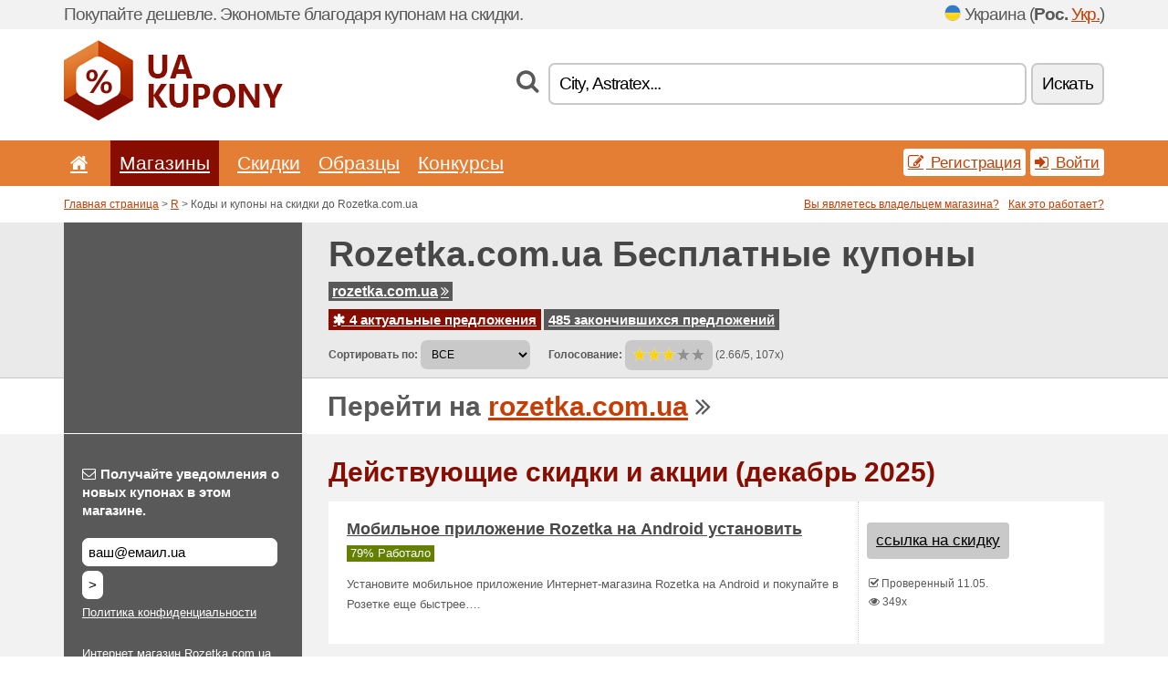

--- FILE ---
content_type: text/html; charset=UTF-8
request_url: https://uakupony.net/s/rozetka-com-ua/
body_size: 17681
content:
<!doctype html>
<html xmlns="http://www.w3.org/1999/xhtml" lang="ru" xml:lang="ru">
<head>
 <title> Rozetka.com Коды и купоны на скидки - декабрь 2025 - Uakupony.net</title>
 <meta http-equiv="content-type" content="text/html;charset=utf-8" />
 <meta http-equiv="content-language" content="ru" />
 <meta name="language" content="ru" />
 <meta name="description" content="Коды и купоны на скидки до Rozetka.com.ua. 4 актуальные предложения. Действующие скидки и акции: Мобильное приложение Rozetka на Android установить..." />
 <meta name="robots" content="index,follow" />
 <meta name="author" content="Netiq.biz" />
 <meta property="og:type" content="article" />
 <meta property="og:title" content=" Rozetka.com Коды и купоны на скидки - декабрь 2025 - Uakupony.net" />
 <meta property="og:description" content="Коды и купоны на скидки до Rozetka.com.ua. 4 актуальные предложения. Действующие скидки и акции: Мобильное приложение Rozetka на Android установить..." />
 <meta property="og:site_name" content="UaKupony.net" />
 <meta property="og:url" content="https://uakupony.net/s/rozetka-com-ua/" />
 <meta name="twitter:card" content="summary" />
 <meta http-equiv="X-UA-Compatible" content="IE=edge" />
 <meta name="seznam-ranking-position" content="query-exact: 1.0; query-broad: 1.3; (Google compatible)" />
 <link rel="shortcut icon" href="/favicon.ico" type="image/x-icon" /> 
 <link rel="apple-touch-icon" href="/favicon.ico">
 <link rel="search" href="https://uakupony.net/search.xml" type="application/opensearchdescription+xml" title="UaKupony.net" />
 <link rel="alternate" type="application/rss+xml" title="RSS 2.0" href="https://uakupony.net/rss.php" />
 <meta http-equiv="x-dns-prefetch-control" content="on" />
 <link rel="dns-prefetch" href="https://serv.netiq.biz/" /><link rel="dns-prefetch" href="https://stat.netiq.biz/" /><link rel="dns-prefetch" href="https://www.googletagmanager.com" />
 <meta name="viewport" content="width=device-width, initial-scale=1" />
 <link rel="stylesheet" href="https://serv.netiq.biz/engine/coupons/css/style.css?cache=426" type="text/css" />
</head>
<body id="engine"><div id="changec"><div class="container"><div class="txt">Покупайте дешевле. Экономьте благодаря купонам на скидки.</div><div class="lang"><img src="https://stat.netiq.biz/general/flag4/uar.png" alt="Украина" width="16" height="11" />Украина (<span class="morec"><strong>Рос.</strong> <a href="http://kuponinaskidku.net/">Укр.</a></span>)</div></div></div><div class="bga"></div>
<div id="all" style="margin:0;padding:0;margin-bottom:-20px;">
 <div id="header">
  <div class="container">
   <div class="lang"></div>
   <div class="logo" style="width:240px;height:88px;"><a href="/" title="Коды и купоны на скидки"><img src="https://serv.netiq.biz/engine/coupons/identity/uakupony_net.png" alt="Коды и купоны на скидки" width="240" height="88" /></a></div>
<div class="search"><form method="get" class="engine" id="searchform" action="/f/"><i class="icon-search"></i><input onfocus="ClearPlaceHolder(this)" onblur="SetPlaceHolder(this)" type="text" name="s" id="search" value="City, Astratex..." /><button title="Искать" type="submit">Искать</button></form></div>  </div>
 </div>
 <div id="topmenu"><div class="container"><div class="row"><ul><li><a href="/" title="Главная"><i class="icon-home"></i></a>&nbsp;</li><li class="active" id="imenu3"><a href="#">Магазины</a><ul class="menu3"><li><div><div class="h3"><i class="icon-sort-by-alphabet"></i>Магазины по алфавиту</div><a href="/a/0-9/"><span>0-9</span></a><a href="/a/a/"><span>A</span></a><a href="/a/b/"><span>B</span></a><a href="/a/c/"><span>C</span></a><a href="/a/d/"><span>D</span></a><a href="/a/e/"><span>E</span></a><a href="/a/f/"><span>F</span></a><a href="/a/g/"><span>G</span></a><a href="/a/h/"><span>H</span></a><a href="/a/i/"><span>I</span></a><a href="/a/j/"><span>J</span></a><a href="/a/k/"><span>K</span></a><a href="/a/l/"><span>L</span></a><a href="/a/m/"><span>M</span></a><a href="/a/n/"><span>N</span></a><a href="/a/o/"><span>O</span></a><a href="/a/p/"><span>P</span></a><a href="/a/r/"><span>R</span></a><a href="/a/s/"><span>S</span></a><a href="/a/t/"><span>T</span></a><a href="/a/u/"><span>U</span></a><a href="/a/v/"><span>V</span></a><a href="/a/w/"><span>W</span></a><a href="/a/x/"><span>X</span></a><a href="/a/y/"><span>Y</span></a><a href="/a/z/"><span>Z</span></a></div></li></ul></li><li id="imenu2"><a href="#">Скидки</a><ul class="menu2"><li><div class="clearfix"><div class="h3"><i class="icon-ticket"></i>Скидки по категориям</div><a href="/c/a/"><span>Все</span></a><a href="/c/chasy-i-juvelirnye-izdelija/"><span>Часы и ювелирные изделия</span></a><a href="/c/deti-i-mamy/"><span>Дети и мамы</span></a><a href="/c/dom-i-sad/"><span>Дом и сад</span></a><a href="/c/eda-i-napitki/"><span>Еда и напитки</span></a><a href="/c/finansy-i-biznes/"><span>Финансы и бизнес</span></a><a href="/c/internet-i-kommunikacii/"><span>Интернет и коммуникации</span></a><a href="/c/knigi-muzyka-i-kino/"><span>Книги, музыка и кино</span></a><a href="/c/obrazovanie-i-ofisa/"><span>Образование и офиса</span></a><a href="/c/odezhda-i-aksessuary/"><span>Одежда и аксессуары</span></a><a href="/c/podarki-i-hobbi/"><span>Подарки и хобби</span></a><a href="/c/puteshestvija-i-avtomobili/"><span>Путешествия и автомобили</span></a><a href="/c/razvlechenija-i-stavki/"><span>Развлечения и ставки</span></a><a href="/c/sport-i-zhivotnyh/"><span>Спорт и животных</span></a><a href="/c/tehnika-i-kompjutery/"><span>Техника и компьютеры</span></a><a href="/c/zdorove-i-krasota/"><span>Здоровье и красота</span></a></div><div><div class="h3"><i class="icon-bell"></i>Другие возможности</div><a href="/c/top/">Рекомендуемые</a><a href="/c/today/">истекает сегодня</a><a href="/c/end/">Заканчивающиеся предложения</a><a href="/i/add/">+ Добавление предложений</a></div></li></ul></li><li><a href="/c/free/">Образцы</a></li><li><a href="/c/contest/">Конкурсы</a></li></ul><div class="loginpanel"><a class="popup-text" href="#register-dialog"><i class="icon-edit"></i> Регистрация</a><a class="popup-text" href="#login-dialog"><i class="icon-signin"></i> Войти</a></div></div></div><div id="sresults"></div></div>
 <div><div id="hnavi"><div class="container"><div class="cmenu"><a href="/" title="Коды и купоны на скидки">Главная страница</a> > <a href="/a/r/">R</a> > Коды и купоны на скидки до Rozetka.com.ua</div><div class="navihelp"><a class="popup-text tle" href="#b2breg-dialog">Вы являетесь владельцем магазина?</a><a class="popup-text" href="#help-dialog">Как это работает?</a></div></div></div><div id="sinb" class="clearfix"><div class="container"><div class="sle" style="background:#595959;"></div><div class="sri"><h1>Rozetka.com.ua Бесплатные купоны</h1><div class="clearfix"><div class="hspan"><a href="/?site=221234-rozetka-com-ua" title="rozetka-com-ua" class="gray" target="_blank" rel="nofollow">rozetka.com.ua<i class="icon-double-angle-right"></i></a></div></div><div class="clearfix"><div class="spanel"><span class="stat tred"><a href="/s/rozetka-com-ua/#active"><i class="icon-asterisk"></i> 4 актуальные предложения</a></span> <span class="stat tgrey"><a href="/s/rozetka-com-ua/#history">485 закончившихся предложений</a></span></div></div><div class="view"><label for="sortby">Сортировать по:</label> <select id="sortby" class="sortby" onchange="visibility(this.value);return false;"><option value="1" selected="selected">ВСЕ</option><option value="3">Акции</option></select><strong style="margin-left:20px;">Голосование:</strong> <div class="voters"><a href="/s/rozetka-com-ua/?store_vote=1"><img src="https://serv.netiq.biz/engine/coupons/img/stars_on.png" width="16" height="15" alt="1/5" style="width:auto;height:auto;" /></a><a href="/s/rozetka-com-ua/?store_vote=2"><img src="https://serv.netiq.biz/engine/coupons/img/stars_on.png" width="16" height="15" alt="2/5" style="width:auto;height:auto;" /></a><a href="/s/rozetka-com-ua/?store_vote=3"><img src="https://serv.netiq.biz/engine/coupons/img/stars_on.png" width="16" height="15" alt="3/5" style="width:auto;height:auto;" /></a><a href="/s/rozetka-com-ua/?store_vote=4"><img src="https://serv.netiq.biz/engine/coupons/img/stars_off.png" width="16" height="15" alt="4/5" style="width:auto;height:auto;" /></a><a href="/s/rozetka-com-ua/?store_vote=5"><img src="https://serv.netiq.biz/engine/coupons/img/stars_off.png" width="16" height="15" alt="5/5" style="width:auto;height:auto;" /></a></div> (2.66/5, 107x)<script type="application/ld+json">{"@context":"http://schema.org/","@type":"Store","@id":"https://uakupony.net/s/rozetka-com-ua/","name":"Rozetka.com.ua","url":"https://rozetka.com.ua/","description":"Интернет магазин Rozetka.com.ua. Электроника, бытовая техника, одежда и обувь, товары для дома. Официальная гарантия.","aggregateRating":{"@type":"AggregateRating","ratingValue":"2.66","bestRating":"5","worstRating":"1","ratingCount":"107"}}</script></div></div></div></div><div id="bann"><div class="container"><div class="sle" style="background:#595959;"></div><div class="sri">Перейти на <a href="/?site=221234-rozetka-com-ua" title="Rozetka.com.ua" target="_blank" rel="nofollow">rozetka.com.ua</a> <i class="icon-double-angle-right"></i></div></div></div></div>
 <div id="stores" class="container">
  <div id="main" class="row">
<div id="store" style="background-color:#595959"><div id="sidebar" class="span3" style="background:#595959"><div class="submeta"><div class="emailnews" style="color:#fff"><label for="getemail" class="tit"><i class="icon-envelope-alt"></i>Получайте уведомления о новых купонах в этом магазине.</label><form action="./" name="newsletter" id="sigshop" class="lbig" method="post"><input type="text" id="getemail" name="getemail" value="ваш@емаил.ua" style="width:200px;" aria-label="Получайте уведомления о новых купонах в этом магазине." href="#newsletter-dialog" class="popup-text tle" /><button type="submit" style="margin-top:5px;" href="#newsletter-dialog" class="click popup-text tle "aria-label=">">></button><input type="hidden" name="getstore" value="221234" /></form><div class="privacy"><a href="/i/privacy/" target="_blank" class="priv">Политика конфиденциальности</a></div></div><style>.plus,.plus a,#sidebar .plus strong,#sidebar .emailnews a,#sidebar .description a,#sidebar .share a{color:#fff;}</style><div class="description" style="color:#fff">Интернет магазин Rozetka.com.ua. Электроника, бытовая техника, одежда и обувь, товары для дома. Официальная гарантия.</div><div class="share"><div class="eright lhe" style="color:#fff"><a href="https://www.facebook.com/rozetka.ua/" target="_blank">Facebook</a> <i class="icon-facebook"></i><br /><a href="https://www.youtube.com/channel/UCHxEl1YkDIjbWmYuKEm6jow" target="_blank">YouTube</a> <i class="icon-youtube"></i><br /></div></div><div class="share"><p style="color:#fff">В других странах:</p><div class="eright lhe"><div class="flag"></div></div></div><div class="share"><p style="color:#fff">Поделиться:</p><div class="eright lhe"><a href="https://www.facebook.com/sharer/sharer.php?u=https%3A%2F%2Fuakupony.net%2Fs%2Frozetka-com-ua%2F&t=+Rozetka.com+%D0%9A%D0%BE%D0%B4%D1%8B+%D0%B8+%D0%BA%D1%83%D0%BF%D0%BE%D0%BD%D1%8B+%D0%BD%D0%B0+%D1%81%D0%BA%D0%B8%D0%B4%D0%BA%D0%B8+-+%D0%B4%D0%B5%D0%BA%D0%B0%D0%B1%D1%80%D1%8C+2025" onclick="javascript:window.open(this.href,'','menubar=no,toolbar=no,resizable=yes,scrollbars=yes,height=300,width=600');return false;" target="_blank" style="color:#fff">Facebook</a> <i class="icon-facebook" style="color:#fff"></i><br /><a href="https://twitter.com/share?url=https%3A%2F%2Fuakupony.net%2Fs%2Frozetka-com-ua%2F&text=+Rozetka.com+%D0%9A%D0%BE%D0%B4%D1%8B+%D0%B8+%D0%BA%D1%83%D0%BF%D0%BE%D0%BD%D1%8B+%D0%BD%D0%B0+%D1%81%D0%BA%D0%B8%D0%B4%D0%BA%D0%B8+-+%D0%B4%D0%B5%D0%BA%D0%B0%D0%B1%D1%80%D1%8C+2025" onclick="javascript:window.open(this.href,'','menubar=no,toolbar=no,resizable=yes,scrollbars=yes,height=300,width=600');return false;" target="_blank" style="color:#fff">Twitter</a> <i class="icon-twitter" style="color:#fff"></i><br /><a href="https://www.linkedin.com/shareArticle?url=https%3A%2F%2Fuakupony.net%2Fs%2Frozetka-com-ua%2F" onclick="javascript:window.open(this.href,'','menubar=no,toolbar=no,resizable=yes,scrollbars=yes,height=300,width=600');return false;" target="_blank" style="color:#fff">LinkedIn</a> <i class="icon-linkedin" style="color:#fff"></i><br /><a href="https://pinterest.com/pin/create/button/?url=https%3A%2F%2Fuakupony.net%2Fs%2Frozetka-com-ua%2F" onclick="javascript:window.open(this.href,'','menubar=no,toolbar=no,resizable=yes,scrollbars=yes,height=300,width=600');return false;" target="_blank" style="color:#fff">Pinterest</a> <i class="icon-pinterest" style="color:#fff"></i><br /><a href="https://api.whatsapp.com/send?text=https%3A%2F%2Fuakupony.net%2Fs%2Frozetka-com-ua%2F" onclick="javascript:window.open(this.href,'','menubar=no,toolbar=no,resizable=yes,scrollbars=yes,height=300,width=600');return false;" target="_blank" style="color:#fff">WhatsApp</a> <i class="icon-phone" style="color:#fff"></i><br /></div></div></div></div><div id="content" class="span9"><div class="row row-wrap"><div class="clearfix"><a name="active"></a><h3 class="more">Действующие скидки и акции (декабрь 2025)</h3><a name="id25669950"></a><div class="promotion"><article id="25669950" data-eshop-url="https://uakupony.net/?go=25669950-rozetka-com-ua" onclick="copyToClipboard('#cc25669950');openthis('221234','25669950');" data-coupon-url="https://uakupony.net/s/rozetka-com-ua/" class="clink daily clearfix"><div class="offer offerp"><h2>Мобильное приложение Rozetka на Android установить</h2><div class="info"><span class="min" style="background:#658000;color:#fff;">79% Работало</span></div><p>Установите мобильное приложение Интернет-магазина Rozetka на Android и покупайте в Розетке еще быстрее….</p></div><div class="ofright"><div class="link link-other"><span>ссылка на скидку</span></div><div class="more"><span></span><i class="icon-check"></i> Проверенный 11.05.<br /><i class="icon-eye-open"></i> 349x<br /></div></div></article></div><a name="id24747880"></a><div class="promotion"><article id="24747880" data-eshop-url="https://uakupony.net/?go=24747880-rozetka-com-ua" onclick="copyToClipboard('#cc24747880');openthis('221234','24747880');" data-coupon-url="https://uakupony.net/s/rozetka-com-ua/" class="clink daily clearfix"><div class="offer offerp"><h2>1% кэшбэк скидки</h2><div class="info"><span class="min" style="background:#658000;color:#fff;">90% Работало</span></div><p>Кэшбэк скидка 1% от суммы каждого заказа на Rozetka.com.ua. Подробнее по ссылке.</p></div><div class="ofright"><div class="link link-other"><span>ссылка на скидку</span></div><div class="more"><span></span><i class="icon-check"></i> Проверенный 11.05.<br /><i class="icon-eye-open"></i> 366x<br /></div></div></article></div><a name="id24760993"></a><div class="promotion"><article id="24760993" data-eshop-url="https://uakupony.net/?go=24760993-rozetka-com-ua" onclick="copyToClipboard('#cc24760993');openthis('221234','24760993');" data-coupon-url="https://uakupony.net/s/rozetka-com-ua/" class="clink daily clearfix"><div class="offer offerp"><h2>Бесплатная доставка в Розетке</h2><div class="info"><span class="min" style="background:#658000;color:#fff;">83% Работало</span></div><p>Интернет-магазин Розетка осуществляет бесплатную курьерскую доставку по Киеву и Киевской области заказов….</p></div><div class="ofright"><div class="link link-other"><span>ссылка на скидку</span></div><div class="more"><span></span><i class="icon-check"></i> Проверенный 11.05.<br /><i class="icon-eye-open"></i> 389x<br /></div></div></article></div><a name="id24753865"></a><div class="promotion"><article id="24753865" data-eshop-url="https://uakupony.net/?go=24753865-rozetka-com-ua" onclick="copyToClipboard('#cc24753865');openthis('221234','24753865');" data-coupon-url="https://uakupony.net/s/rozetka-com-ua/" class="clink daily clearfix"><div class="offer offerp"><h2>Товары в кредит под 0,01%</h2><div class="info"><span class="min" style="background:#658000;color:#fff;">79% Работало</span></div><p>В интернет-магазине «Розетка» вы можете акционные товары оформить в кредит под 0,01% на 10%. Положите….</p></div><div class="ofright"><div class="link link-other"><span>ссылка на скидку</span></div><div class="more"><span></span><i class="icon-check"></i> Проверенный 11.05.<br /><i class="icon-eye-open"></i> 569x<br /></div></div></article></div><script type="application/ld+json">{
    "@context":"http://schema.org",
    "@type":"SaleEvent",     
    "name":"Мобильное приложение Rozetka на Android установить",
    "description":"Установите мобильное приложение Интернет-магазина Rozetka на Android и покупайте в Розетке еще быстрее….",
    "url":"https://uakupony.net/s/rozetka-com-ua/",
    "startDate":"2020-05-11 15:23:00+01:00",
    "endDate":"2026-03-11 23:59:59+01:00",
    "eventStatus":"https://schema.org/EventScheduled",
    "eventAttendanceMode":"https://schema.org/OnlineEventAttendanceMode",
    "performer":"Rozetka.com.ua",
    "organizer":{"@type":"Organization","name":"Rozetka.com.ua","url":"https://uakupony.net/s/rozetka-com-ua/"},
    "location":{"@type":"Place","name":"Rozetka.com.ua","address":"Rozetka.com.ua"}
    }</script><script type="application/ld+json">{
    "@context":"http://schema.org",
    "@type":"SaleEvent",     
    "name":"1% кэшбэк скидки",
    "description":"Кэшбэк скидка 1% от суммы каждого заказа на Rozetka.com.ua. Подробнее по ссылке.",
    "url":"https://uakupony.net/s/rozetka-com-ua/",
    "startDate":"2020-05-11 15:22:54+01:00",
    "endDate":"2026-03-11 23:59:59+01:00",
    "eventStatus":"https://schema.org/EventScheduled",
    "eventAttendanceMode":"https://schema.org/OnlineEventAttendanceMode",
    "performer":"Rozetka.com.ua",
    "organizer":{"@type":"Organization","name":"Rozetka.com.ua","url":"https://uakupony.net/s/rozetka-com-ua/"},
    "location":{"@type":"Place","name":"Rozetka.com.ua","address":"Rozetka.com.ua"}
    }</script><script type="application/ld+json">{
    "@context":"http://schema.org",
    "@type":"SaleEvent",     
    "name":"Бесплатная доставка в Розетке",
    "description":"Интернет-магазин Розетка осуществляет бесплатную курьерскую доставку по Киеву и Киевской области заказов….",
    "url":"https://uakupony.net/s/rozetka-com-ua/",
    "startDate":"2020-05-11 15:22:58+01:00",
    "endDate":"2026-03-11 23:59:59+01:00",
    "eventStatus":"https://schema.org/EventScheduled",
    "eventAttendanceMode":"https://schema.org/OnlineEventAttendanceMode",
    "performer":"Rozetka.com.ua",
    "organizer":{"@type":"Organization","name":"Rozetka.com.ua","url":"https://uakupony.net/s/rozetka-com-ua/"},
    "location":{"@type":"Place","name":"Rozetka.com.ua","address":"Rozetka.com.ua"}
    }</script></div><div class="clearfix"><a name="history"></a><a href="javascript:unhide('archive');" class="lmore">Закончившиеся предложения... (485x)</a></div><div id="archive" class="hidden"><div class="archive" style="margin-top:-20px;"><div class="scroll2"><div class="line">Акция! К средствам для мытья посуды Sonett - подарок! (до 09.08.)</div><div class="line">Акция! Скидки до 40% на одежду Trespass! (до 09.08.)</div><div class="line">Сочные скидки до 50% <span class="cp">Купон</span> (до 04.09.)</div><div class="line">Скидки до 55% ко Дню весны! <span class="cp">Купон</span> (до 06.03.)</div><div class="line">Скидки до 70% на последние товары! <span class="cp">Купон</span> (до 06.03.)</div><div class="line">Акция! Скидки до 50% на мультиварки MINERVA! (до 05.02.)</div><div class="line">Акционные цены на плиты Hansa! (до 05.02.)</div><div class="line">Акция! Скидки до 20% на косметику для лица и волос LOréal! (до 31.01.)</div><div class="line">Акция! Скидки до 25% на акционное пиво Kronenbourg, Warsteiner, Gar. (до 31.01.)</div><div class="line">Акция! Скидки до 41% на ополаскиватели Silan! (до 31.01.)</div><div class="line">Акция! Скидки до 45% на средства для стирки Tide! (до 31.01.)</div><div class="line">Акция! Скидки до 43% на средства для стирки Rex! (до 31.01.)</div><div class="line">Акция! Скидка на акционные подгузники PAMPERS! (до 31.01.)</div><div class="line">Акция! Скидки до 57% на средства для стирки Losk! (до 31.01.)</div><div class="line">Акция! Скидки до 17% на средства для мытья посуды Fairy! (до 31.01.)</div><div class="line">Акция! Скидки до 20% на акционную косметику Urtekram! (до 30.01.)</div><div class="line">Акция! Скидки на сырные снеки Sneco! (до 30.01.)</div><div class="line">Акция! Скидки на печенье Bahlsen! (до 30.01.)</div><div class="line">Акция! Скидки на акционные позиции чая Мери! (до 30.01.)</div><div class="line">Акция! Скидки до 40% на акционную сантехнику! (до 30.01.)</div><div class="line">Акция! Бесплатная доставка генераторов Daewoo! (до 30.01.)</div><div class="line">Акция! Скидки на сумки и аксессуары Virginia Conti и LARAS! (до 30.01.)</div><div class="line">Акция! Скидки на акционные конструкторы LEGO! (до 30.01.)</div><div class="line">Акция! Скидки до 90% на акционные детские аксессуары! (до 30.01.)</div><div class="line">Акция! Скидки до 35% на всю одежду Champion! (до 30.01.)</div><div class="line">Акция!Скидки до 50% на обувь Blizzarini, Belletta,Guero, Donna Ricc. (до 30.01.)</div><div class="line">Акция! Купи аккумулятор ColorWay - получи скидку на второй! (до 30.01.)</div><div class="line">Акция! Скидки до 15% на органические средства Planet Pure! (до 30.01.)</div><div class="line">Акция! Скидки на суперджинсы! (до 25.01.)</div><div class="line">Акция! Скидка 30% на текстиль для сна Lotus! (до 24.01.)</div><div class="line">Акция! Бесплатная доставка электроинструмента DeWalt! (до 24.01.)</div><div class="line">Крещенские скидки! (до 23.01.)</div><div class="line">Акция! Cкидки до 50% на акционную обувь Ecco, Timberland, Clarks, V. (до 14.01.)</div><div class="line">Акция! Суперцены на плиты GORENJE и кредит 0,01% на 25 мес.! (до 13.01.)</div><div class="line">Акция! Скидка 50% на декоративные коробки Home & Styling Collection! (до 07.01.)</div><div class="line">Шаровые цены ко Дню студента! (до 21.11.)</div><div class="line">Товары для детей со скидкой до 45% <span class="cp">Купон</span> (до 20.11.)</div><div class="line">бесплатная доставка (до 01.05.)</div><div class="line">Скидки до 40% на орехи торговой марки Mr.Nut! (до 04.04.)</div><div class="line">Скидки до 40% на косметику по уходу Mades Cosmetics! (до 04.04.)</div><div class="line">до 50% скидки на Мартовские промокоды (до 28.03.)</div><div class="line">до 45% скидки на Ко Дню св. Патрика (до 21.03.)</div><div class="line">Скидки до 30% на алкогольные напитки Posada Del Rey, Salvalai и др.! (до 28.02.)</div><div class="line">Cкидки до 60% на обувь и аксессуары Ecco, Braska, Timberland, Vagab. (до 28.02.)</div><div class="line">Скидки до 30% на растительные масла ФХ Михаила Полевого! (до 27.02.)</div><div class="line">до 55% скидки на Подарки (до 07.02.)</div><div class="line">до 50% скидки на Черной пятнице (до 22.11.)</div><div class="line">Товары для дома со скидкой -50% по промокоду <span class="cp">Купон</span> (до 05.11.)</div><div class="line">до 60% скидки на мужские товары (до 13.09.)</div><div class="line">до 40% скидки на спортивные товары (до 12.09.)</div></div></div></div></div><br /><h3 class="more">Похожие предложения</h3><div class="span3 promotion"><a href="/s/philips-ua/#25949169" class="coupon-thumb"><img src="https://stat.netiq.biz/img/coupons/philips-ua.png" alt="Philips.ua" width="270" height="146" /><object><h2 class="title">Все промоакции на бытовую технику<i class="icon-check"></i></h2><p class="description">Все промоакции на бытовую технику.</p><div class="meta">актуально</div></object></a></div><div class="span3 promotion"><a href="/s/foxtrot-com-ua/#28493027" class="coupon-thumb"><img src="https://stat.netiq.biz/img/coupons/foxtrot-com-ua.png" alt="Foxtrot.com.ua" width="270" height="146" /><object><h2 class="title">Оплатите акционными бонусами<i class="icon-check"></i></h2><p class="description">Оплатите акционными бонусами.</p><div class="meta">актуально</div></object></a></div><div class="span3 promotion"><a href="/s/foxtrot-com-ua/#28493062" class="coupon-thumb"><img src="https://stat.netiq.biz/img/coupons/foxtrot-com-ua.png" alt="Foxtrot.com.ua" width="270" height="146" /><object><h2 class="title">Оплата частями. Все на 12 месяцев<i class="icon-check"></i></h2><p class="description">Оплата частями. Все на 12 месяцев.</p><div class="meta">актуально</div></object></a></div><div class="span3 promotion"><a href="/s/myglo-com-ua-uar/#28495372" class="coupon-thumb"><img src="https://stat.netiq.biz/img/coupons/myglo-com-ua-uar.png" alt="Myglo.com.ua" width="270" height="146" /><object><h2 class="title">Безкоштовний тест-драйв Glo<i class="icon-check"></i></h2><p class="description">Замовляй тест-драйв та користуйся девайсом безкоштовно 3 дні.... (<span class="link">Больше</span>)</p><div class="meta">актуально</div></object></a></div><div class="span3 promotion"><a href="/s/foxtrot-com-ua/#29307952" class="coupon-thumb"><img src="https://stat.netiq.biz/img/coupons/foxtrot-com-ua.png" alt="Foxtrot.com.ua" width="270" height="146" /><object><h2 class="title">Распродажа техники<i class="icon-check"></i></h2><p class="description">Распродажа техники в интернет-магазине 5ок. Чтобы посмотреть, какие товары участвуют в акции, наж... (<span class="link">Больше</span>)</p><div class="meta">актуально</div></object></a></div><div class="span3 promotion"><a href="/s/foxtrot-com-ua/#29307953" class="coupon-thumb"><img src="https://stat.netiq.biz/img/coupons/foxtrot-com-ua.png" alt="Foxtrot.com.ua" width="270" height="146" /><object><h2 class="title">Бонусная программа<i class="icon-check"></i></h2><p class="description">Станьте участником Smart клуба, который будет предоставлять вам информацию о секретных скидках и ... (<span class="link">Больше</span>)</p><div class="meta">актуально</div></object></a></div><div class="row row-wrap"><div class="archive atext"><a name="text"></a></div><div><br /><br /><div class="archive"><h3 class="more"><span class="soc youtube"><i class="icon-youtube"></i></span><a href="https://www.youtube.com/channel/UCHxEl1YkDIjbWmYuKEm6jow" target="_blank">YouTube</a></h3><div class="scroll" style="max-height:100px;"><div class="line"><strong>22.01.:</strong> <a href="https://www.youtube.com/watch?v=hZ2jHZSvaKk" rel="nofollow" target="_blank">LG уходит с рынка смартфонов, а Huawei снова применит Kirin 9000 | БОЛЬШИЕ НОВОСТИ #83</a></div><div class="line"><strong>21.01.:</strong> <a href="https://www.youtube.com/watch?v=npc9SqOnW3c" rel="nofollow" target="_blank">Какой кодек лучший для беспроводных наушников? | Всё про Bluetooth-кодеки</a></div><div class="line"><strong>20.01.:</strong> <a href="https://www.youtube.com/watch?v=QwSpy6gDOPo" rel="nofollow" target="_blank">Sony XH90 – лучший друг для PS5? | Обзор 4К телевизора с FALD-подсветкой и яркостью 700 нт</a></div><div class="line"><strong>19.01.:</strong> <a href="https://www.youtube.com/watch?v=Y5pHUDTyPEs" rel="nofollow" target="_blank">Играем на GTX 1650 Ti | Обзор игрового ноутбука Lenovo Legion 5</a></div><div class="line"><strong>15.01.:</strong> <a href="https://www.youtube.com/watch?v=tlqGvMSj5Hw" rel="nofollow" target="_blank">AMD Ryzen 5000 и мобильные RTX 3000 | БОЛЬШИЕ НОВОСТИ #82</a></div><div class="line"><strong>14.01.:</strong> <a href="https://www.youtube.com/watch?v=dzraoOnWP5A" rel="nofollow" target="_blank">Первый взгляд на новые Samsung Galaxy S21, Buds Pro, SmartTag + РОЗЫГРЫШ Samsung S21 Ultra</a></div><div class="line"><strong>09.12.:</strong> <a href="https://www.youtube.com/watch?v=oaGZJQILCew" rel="nofollow" target="_blank">Xiaomi одумались и выпустили чудо! | Обзор флагманского смартфона Xiaomi Mi 10T Pro</a></div><div class="line"><strong>23.10.:</strong> <a href="https://www.youtube.com/watch?v=F5jHVH23SyI" rel="nofollow" target="_blank">Годовщина COD Mobile  зомби, Хэллоуин, Cold War, Алькатрас | Стрим Call Of Duty Mobile + РОЗЫГРЫШ</a></div><div class="line"><strong>23.10.:</strong> <a href="https://www.youtube.com/watch?v=TIPc1VVjG-E" rel="nofollow" target="_blank">Huawei Mate40, Intel избавляется от памяти, RTX 3070 Ti не будет | БОЛЬШИЕ НОВОСТИ #74</a></div><div class="line"><strong>22.10.:</strong> <a href="https://www.youtube.com/watch?v=M-J12U-ur14" rel="nofollow" target="_blank">Barsky StandUp  рабочее место здорового человека</a></div><div class="line"><strong>21.10.:</strong> <a href="https://www.youtube.com/watch?v=wIpeHN-CE84" rel="nofollow" target="_blank">88″ за миллион! | LG 8K OLED88ZX  телек, который ты (скорее всего) не купишь</a></div><div class="line"><strong>21.10.:</strong> <a href="https://www.youtube.com/watch?v=GbgSQEOgJE4" rel="nofollow" target="_blank">Презентация новых продуктов Acer + Розыгрыш | Next@Acer 2020</a></div><div class="line"><strong>20.10.:</strong> <a href="https://www.youtube.com/watch?v=hmJ4qhcUbxo" rel="nofollow" target="_blank">Обзор Apple Watch SE и Apple Watch 6</a></div><div class="line"><strong>19.10.:</strong> <a href="https://www.youtube.com/watch?v=pqinlm9EaGQ" rel="nofollow" target="_blank">RTX 3090: особенности гейминга в 8К</a></div><div class="line"><strong>16.10.:</strong> <a href="https://www.youtube.com/watch?v=wgACD8tGpMI" rel="nofollow" target="_blank">ЗБТ Call Of Duty Black Ops Cold War  лучше, чем MW2019? Что будет с Warzone?</a></div><div class="line"><strong>16.10.:</strong> <a href="https://www.youtube.com/watch?v=HMGD5gl_QTc" rel="nofollow" target="_blank">Apple продает iPhone 12, а Huawei продает Honor | БОЛЬШИЕ НОВОСТИ #73</a></div><div class="line"><strong>15.10.:</strong> <a href="https://www.youtube.com/watch?v=bVEfk-4KL9k" rel="nofollow" target="_blank">Шаг вперед или шаг назад? | Обзор QLED-телевизора Samsung серии Q80T</a></div><div class="line"><strong>14.10.:</strong> <a href="https://www.youtube.com/watch?v=T2gUrrNCH2I" rel="nofollow" target="_blank">Презентация Apple за 8 минут! Новые ? iPhone 12 и 12 mini, а также Pro и Pro Max</a></div><div class="line"><strong>08.10.:</strong> <a href="https://www.youtube.com/watch?v=hxSoTd2lw84" rel="nofollow" target="_blank">Наконец-то всё, что просили  огромная батарея и Qualcomm Snapdragon! | Обзор Samsung Galaxy M51</a></div><div class="line"><strong>01.10.:</strong> <a href="https://www.youtube.com/watch?v=dPSaMY5q2-g" rel="nofollow" target="_blank">Наушники, которые нравятся всем | Обзор Sony WH-1000XM4</a></div><div class="line"><strong>23.09.:</strong> <a href="https://www.youtube.com/watch?v=BzhMePyUTWs" rel="nofollow" target="_blank">Обзор RTX 3080 - то, что надо? Сравниваем с RTX 2080 Ti и RTX 2080 Super</a></div><div class="line"><strong>21.09.:</strong> <a href="https://www.youtube.com/watch?v=Cza4_5GCsxU" rel="nofollow" target="_blank">Acer Nitro 5  недорогой игровой ноутбук с GTX 1660 Ti</a></div><div class="line"><strong>16.09.:</strong> <a href="https://www.youtube.com/watch?v=iLySh_PdamE" rel="nofollow" target="_blank">GoPro HERO 9: первый взгляд и впечатления</a></div><div class="line"><strong>01.09.:</strong> <a href="https://www.youtube.com/watch?v=8Anv00K_0uY" rel="nofollow" target="_blank">Обзор 4К NanoCell-телевизора LG серии NANO86</a></div><div class="line"><strong>26.08.:</strong> <a href="https://www.youtube.com/watch?v=YTBsVsmkFrg" rel="nofollow" target="_blank">Оптимальный игровой компьютер | Сборка ПК, август 2020</a></div><div class="line"><strong>20.08.:</strong> <a href="https://www.youtube.com/watch?v=Sos65vWzHiM" rel="nofollow" target="_blank">5 причин купить электросамокат + обзор Mi Electric Scooter Essential / 1S / Pro 2</a></div><div class="line"><strong>31.07.:</strong> <a href="https://www.youtube.com/watch?v=MrX5xxv1vZI" rel="nofollow" target="_blank">Стрим + РОЗЫГРЫШ ключа Rogue Company  проходняк или кусок шедевра?</a></div><div class="line"><strong>31.07.:</strong> <a href="https://www.youtube.com/watch?v=uwI24xf9Jmk" rel="nofollow" target="_blank">Мощный игровой ПК без RGB  неужели это возможно?</a></div><div class="line"><strong>30.07.:</strong> <a href="https://www.youtube.com/watch?v=4CKTsjWrFb8" rel="nofollow" target="_blank">Лучший и могучий? | Обзор фитнес-браслета Xiaomi Mi Band 5</a></div><div class="line"><strong>29.07.:</strong> <a href="https://www.youtube.com/watch?v=HE6f8aM1Es4" rel="nofollow" target="_blank">Xiaomi предала нас? | Полный обзор флагманского смартфона POCO F2 Pro</a></div><div class="line"><strong>28.07.:</strong> <a href="https://www.youtube.com/watch?v=0ei0s3SBvY8" rel="nofollow" target="_blank">Стильно и сочно! | Обзор наушников Motorola Verve Buds 800 + РОЗЫГРЫШ</a></div><div class="line"><strong>27.07.:</strong> <a href="https://www.youtube.com/watch?v=ycVMkgjCNk4" rel="nofollow" target="_blank">4К, 50 дюймов и не самый топ  в чём же тогда уникальность? | Обзор телевизора LG 50UN74006LB</a></div><div class="line"><strong>24.07.:</strong> <a href="https://www.youtube.com/watch?v=8sLVy8i4cbw" rel="nofollow" target="_blank">А есть ли разница? | Обзор смартфонов OPPO A52 и OPPO A72</a></div><div class="line"><strong>23.07.:</strong> <a href="https://www.youtube.com/watch?v=72JIDszc27k" rel="nofollow" target="_blank">ТОП-5 недорогих игровых мышей до $35</a></div><div class="line"><strong>22.07.:</strong> <a href="https://www.youtube.com/watch?v=3I0bU1ehQno" rel="nofollow" target="_blank">Intel Core i5-10400 против Ryzen 5 3600: покупать нельзя разблокировать</a></div><div class="line"><strong>26.06.:</strong> <a href="https://www.youtube.com/watch?v=5XqrmupxVwQ" rel="nofollow" target="_blank">Эта игра круче Ведьмака, TLOU, RDR 2 и даже Half-Life! Величайшая игра ВСЕХ времен! + Розыгрыш</a></div><div class="line"><strong>25.06.:</strong> <a href="https://www.youtube.com/watch?v=NZO58TcUum0" rel="nofollow" target="_blank">iOS 14: что нового?</a></div><div class="line"><strong>24.06.:</strong> <a href="https://www.youtube.com/watch?v=OZXwDtGbShA" rel="nofollow" target="_blank">Процессор Intel Core i3-10100: неужели опомнились?</a></div><div class="line"><strong>23.06.:</strong> <a href="https://www.youtube.com/watch?v=nNjY14oE6s8" rel="nofollow" target="_blank">Они не сдаются! Обзор наушников Huawei Freebuds 3i</a></div><div class="line"><strong>22.06.:</strong> <a href="https://www.youtube.com/watch?v=WYI0HESMbr4" rel="nofollow" target="_blank">TikTok: гоДнота ИЛИ нет?</a></div><div class="line"><strong>17.06.:</strong> <a href="https://www.youtube.com/watch?v=PI66K2Li1O8" rel="nofollow" target="_blank">Обзор Xiaomi Mi 10 и Mi 10 Pro</a></div><div class="line"><strong>11.06.:</strong> <a href="https://www.youtube.com/watch?v=MGQl5lqO24s" rel="nofollow" target="_blank">Недорогой Android-планшет Lenovo Tab M10 FHD Plus</a></div><div class="line"><strong>09.06.:</strong> <a href="https://www.youtube.com/watch?v=KsF5KBPvDgo" rel="nofollow" target="_blank">Тест-сравнение популярных модулей оперативной памяти DDR4-3200</a></div><div class="line"><strong>05.06.:</strong> <a href="https://www.youtube.com/watch?v=t9x_2VK_6fA" rel="nofollow" target="_blank">Эпик и Пафос! Стрим Saints Row: The Third Remastered</a></div><div class="line"><strong>05.06.:</strong> <a href="https://www.youtube.com/watch?v=hnmb7q_mCQQ" rel="nofollow" target="_blank">Альтернатива AirPods? | Обзор + РОЗЫГРЫШ наушников Anker Soundcore Liberty Air 2</a></div><div class="line"><strong>04.06.:</strong> <a href="https://www.youtube.com/watch?v=SoKKK1sKamQ" rel="nofollow" target="_blank">Король народного гейминга | Обзор ноутбука ASUS TUF Gaming A15 FA506IV</a></div><div class="line"><strong>02.06.:</strong> <a href="https://www.youtube.com/watch?v=0dS5vdB77y8" rel="nofollow" target="_blank">Кронштейны VESA для мониторов: сравниваем, выбираем лучшую подставку для экрана</a></div><div class="line"><strong>25.05.:</strong> <a href="https://www.youtube.com/watch?v=V9vxjN9ZY2g" rel="nofollow" target="_blank">Intel Core I5-10600KF против Ryzen 5 3600 и 7 3700X</a></div><div class="line"><strong>23.05.:</strong> <a href="https://www.youtube.com/watch?v=OHwLt2PU2F4" rel="nofollow" target="_blank">Процессоры AMD Ryzen 3 3100 и 3300X: короли бюджетного гейминга?</a></div><div class="line"><strong>05.05.:</strong> <a href="https://www.youtube.com/watch?v=gKuCJ248EFo" rel="nofollow" target="_blank">Идеальный ультрабук с Windows? | Обзор Microsoft Surface Laptop 3</a></div><div class="line"><strong>01.05.:</strong> <a href="https://www.youtube.com/watch?v=S3lvpnh2q3w" rel="nofollow" target="_blank">Олдскулы свело и ностальгия в глаз попала! Играем в Streets of Rage 4!</a></div><div class="line"><strong>29.04.:</strong> <a href="https://www.youtube.com/watch?v=Rea3YEZ2zTQ" rel="nofollow" target="_blank">Облученный Minecraft RTX | Тестируем трассировку и DLSS 2.0</a></div><div class="line"><strong>28.04.:</strong> <a href="https://www.youtube.com/watch?v=CoPgvM2aSAo" rel="nofollow" target="_blank">А это точно Рено? | Обзор смартфона OPPO Reno 3</a></div><div class="line"><strong>27.04.:</strong> <a href="https://www.youtube.com/watch?v=bbeI7wexHTs" rel="nofollow" target="_blank">Гоночный вездеход и огромный экскаватор от LEGO: конструкторы с управлением</a></div><div class="line"><strong>15.04.:</strong> <a href="https://www.youtube.com/watch?v=2yONRIwIrj8" rel="nofollow" target="_blank">1050 Ti vs 1650 vs 1660 Ti vs 2060 | Сравниваем игровые видеокарты ноутбуков</a></div><div class="line"><strong>09.04.:</strong> <a href="https://www.youtube.com/watch?v=ulfG0XjAIvI" rel="nofollow" target="_blank">Маленький и тонкий игровой ПК | Топовая SFF-сборка на Ryzen</a></div><div class="line"><strong>07.04.:</strong> <a href="https://www.youtube.com/watch?v=BHa8P9xC7a0" rel="nofollow" target="_blank">4 ядра в 2020? | Тест-сравнение Core i3-9100F и Ryzen 3 1200 против Core i5-9400F и Ryzen 5 1600 AF</a></div><div class="line"><strong>06.04.:</strong> <a href="https://www.youtube.com/watch?v=--_dYSIy-zM" rel="nofollow" target="_blank">Samsung уже не удержать! | Обзор Samsung Galaxy M21</a></div><div class="line"><strong>30.03.:</strong> <a href="https://www.youtube.com/watch?v=qoJwIT8_wg8" rel="nofollow" target="_blank">Какой флагман 2019 года лучший в 2020? Сравнение Xiaomi, Samsung, Huawei и Asus</a></div><div class="line"><strong>24.03.:</strong> <a href="https://www.youtube.com/watch?v=Ag5V9EVw--4" rel="nofollow" target="_blank">Обзор Acer Swift 3  недорого, но не дешево</a></div><div class="line"><strong>23.03.:</strong> <a href="https://www.youtube.com/watch?v=Q4zg7zNMk30" rel="nofollow" target="_blank">Что делать на карантине? Список онлайн кинотеатров и музеев</a></div><div class="line"><strong>20.03.:</strong> <a href="https://www.youtube.com/watch?v=uvVOJt8bcTA" rel="nofollow" target="_blank">Новые PlayStation 5 и Xbox Series X, обновление iPad Pro и MacBook Air | ВОТ ЭТО НОВОСТИ!</a></div><div class="line"><strong>19.03.:</strong> <a href="https://www.youtube.com/watch?v=5vKRfY3w9Zw" rel="nofollow" target="_blank">Игровое место без проводов #2 (NaVi Edition)</a></div><div class="line"><strong>18.03.:</strong> <a href="https://www.youtube.com/watch?v=mzhNTxOjHtk" rel="nofollow" target="_blank">Процессор Ryzen 5 1600 версии AF: обновление втихую. Сравнение с 1600Х и 2600</a></div><div class="line"><strong>17.03.:</strong> <a href="https://www.youtube.com/watch?v=hl8wJFnsfc0" rel="nofollow" target="_blank">Какой он, флагман 2020 года? Полный обзор OPPO Find X2</a></div><div class="line"><strong>16.03.:</strong> <a href="https://www.youtube.com/watch?v=zyqHBCPDMik" rel="nofollow" target="_blank">Самая легкая мышка – Glorious Model O-</a></div><div class="line"><strong>11.03.:</strong> <a href="https://www.youtube.com/watch?v=Gu9ZIQCXW7g" rel="nofollow" target="_blank">ТОП 5 внешних SSD  сравнение популярных моделей</a></div><div class="line"><strong>10.03.:</strong> <a href="https://www.youtube.com/watch?v=osOq50ZM8oY" rel="nofollow" target="_blank">Как выбрать телевизор в 2020 году</a></div><div class="line"><strong>03.03.:</strong> <a href="https://www.youtube.com/watch?v=If02fCyDt2s" rel="nofollow" target="_blank">Sharp вернулся – обзор нового 4K-телевизора серии BL2</a></div><div class="line"><strong>20.02.:</strong> <a href="https://www.youtube.com/watch?v=PIj7PhsHbQc" rel="nofollow" target="_blank">Новый монстр Samsung! | Обзор Samsung Galaxy M31</a></div><div class="line"><strong>18.02.:</strong> <a href="https://www.youtube.com/watch?v=N-gTeLUfUPI" rel="nofollow" target="_blank">Сравнение китайских телевизоров - TCL vs Hisense vs Xiaomi</a></div><div class="line"><strong>17.02.:</strong> <a href="https://www.youtube.com/watch?v=iTgCFfzx4Ec" rel="nofollow" target="_blank">Оптимальный игровой компьютер – Сборка ПК 2020 | Февраль</a></div><div class="line"><strong>05.02.:</strong> <a href="https://www.youtube.com/watch?v=Xs9baQG0pro" rel="nofollow" target="_blank">ОН КРУТ! | Полный обзор Samsung Galaxy S10 Lite и сравнение с Samsung Galaxy S10 Plus</a></div><div class="line"><strong>29.01.:</strong> <a href="https://www.youtube.com/watch?v=lt9hGqgDJ5M" rel="nofollow" target="_blank">Оптимальный ПК для видеомонтажа в 4K - 2020</a></div><div class="line"><strong>27.01.:</strong> <a href="https://www.youtube.com/watch?v=min6p926Tzc" rel="nofollow" target="_blank">Hisense 55B7700UW – темная лошадка?</a></div><div class="line"><strong>06.01.:</strong> <a href="https://www.youtube.com/watch?v=5DShGWRcyN4" rel="nofollow" target="_blank">Большой тест AMD Radeon RX 5500 XT</a></div><div class="line"><strong>03.01.:</strong> <a href="https://www.youtube.com/watch?v=uc0ulNysurY" rel="nofollow" target="_blank">Huawei FreeBuds 3 – единственный конкурент AirPods</a></div><div class="line"><strong>02.01.:</strong> <a href="https://www.youtube.com/watch?v=kxrT4epAdyc" rel="nofollow" target="_blank">Игровые ноутбуки: ликбез</a></div><div class="line"><strong>28.12.:</strong> <a href="https://www.youtube.com/watch?v=3cL9eeVGCNk" rel="nofollow" target="_blank">Большой тест GeForce 1650 Super</a></div><div class="line"><strong>24.12.:</strong> <a href="https://www.youtube.com/watch?v=SuX0BP0Vg_g" rel="nofollow" target="_blank">Недорогой игровой ПК формата Mini-ITX</a></div><div class="line"><strong>17.12.:</strong> <a href="https://www.youtube.com/watch?v=0hMQQHDTo7k" rel="nofollow" target="_blank">Обзор Motorola Verve Buds 110 - самые маленькие и недорогие TWS-наушники</a></div><div class="line"><strong>11.12.:</strong> <a href="https://www.youtube.com/watch?v=EqONCpAsvKQ" rel="nofollow" target="_blank">Обзор Acer Predator Helios 300 – мощь и прохлада в дерзком корпусе</a></div><div class="line"><strong>05.12.:</strong> <a href="https://www.youtube.com/watch?v=pgkRkObvFa4" rel="nofollow" target="_blank">Обзор Huawei Nova 5T - а не встречались ли мы раньше?</a></div><div class="line"><strong>03.12.:</strong> <a href="https://www.youtube.com/watch?v=HpEr0HUk-ZI" rel="nofollow" target="_blank">GoPro Max: 360 градусов экшена</a></div><div class="line"><strong>28.11.:</strong> <a href="https://www.youtube.com/watch?v=_rhK7xlRsvM" rel="nofollow" target="_blank">ТОП 5 бюджетных МЕХАНИЧЕСКИХ игровых клавиатур</a></div><div class="line"><strong>27.11.:</strong> <a href="https://www.youtube.com/watch?v=fmiRhEDEwEY" rel="nofollow" target="_blank">Большой тест видеокарт 2019</a></div><div class="line"><strong>26.11.:</strong> <a href="https://www.youtube.com/watch?v=RMA1no5kKZA" rel="nofollow" target="_blank">Фишки Instagram</a></div><div class="line"><strong>23.11.:</strong> <a href="https://www.youtube.com/watch?v=C9KSac4mcu8" rel="nofollow" target="_blank">Обзор Xiaomi Mi Note 10 - самый крутой флагман 2019?</a></div><div class="line"><strong>18.11.:</strong> <a href="https://www.youtube.com/watch?v=h9bp4Myiwog" rel="nofollow" target="_blank">Обзор Nokia 2.2 - лучший за 100$?</a></div><div class="line"><strong>06.11.:</strong> <a href="https://www.youtube.com/watch?v=P9WGF6xL5uU" rel="nofollow" target="_blank">Как разогнать видеокарту. Гайд для новичков</a></div><div class="line"><strong>30.10.:</strong> <a href="https://www.youtube.com/watch?v=CX7H4mA49iM" rel="nofollow" target="_blank">Самый выгодный Turing? Тест GTX 1660 Super</a></div><div class="line"><strong>28.10.:</strong> <a href="https://www.youtube.com/watch?v=-Ei3sz77_Wg" rel="nofollow" target="_blank">Тройной тест GeForce RTX 2060 Super. Есть ли разница между моделями?</a></div><div class="line"><strong>25.10.:</strong> <a href="https://www.youtube.com/watch?v=tNPFRNrEB54" rel="nofollow" target="_blank">Обзор Nokia 7.2 – когда и красиво, и недорого</a></div><div class="line"><strong>22.10.:</strong> <a href="https://www.youtube.com/watch?v=9AowGEFTUqo" rel="nofollow" target="_blank">Топовый ПК меньше консоли! Компактная игровая сборка формата Mini-ITX</a></div><div class="line"><strong>21.10.:</strong> <a href="https://www.youtube.com/watch?v=vXKMV4KloMY" rel="nofollow" target="_blank">Тест бюджетных кулеров для процессора 2019</a></div><div class="line"><strong>16.10.:</strong> <a href="https://www.youtube.com/watch?v=tY8TbvhaSDY" rel="nofollow" target="_blank">Amazfit GTR: не совсем фитнес, не совсем смарт</a></div><div class="line"><strong>15.10.:</strong> <a href="https://www.youtube.com/watch?v=_97x6WxMX-A" rel="nofollow" target="_blank">Телевизоры Philips серии Performance 7300</a></div><div class="line"><strong>10.10.:</strong> <a href="https://www.youtube.com/watch?v=PLxpwX9TJ04" rel="nofollow" target="_blank">Тест термопаст 2019: выбираем лучшую</a></div><div class="line"><strong>09.10.:</strong> <a href="https://www.youtube.com/watch?v=G7lJ0ngU5gc" rel="nofollow" target="_blank">DJI Osmo Mobile 3 – суперстаб для смартфона</a></div><div class="line"><strong>02.10.:</strong> <a href="https://www.youtube.com/watch?v=o50a1bZaLw4" rel="nofollow" target="_blank">Как обновить BIOS для Ryzen 3000. Универсальная инструкция</a></div><div class="line"><strong>01.10.:</strong> <a href="https://www.youtube.com/watch?v=ugMGUKvb3dk" rel="nofollow" target="_blank">Обзор Samsung Galaxy Watch Active 2: умные и спортивные</a></div><div class="line"><strong>27.09.:</strong> <a href="https://www.youtube.com/watch?v=cHTKlKaDhjE" rel="nofollow" target="_blank">Смартфон-экран Xiaomi Mi Mix Alpha - ВОТ ЭТО НОВОСТИ!</a></div><div class="line"><strong>26.09.:</strong> <a href="https://www.youtube.com/watch?v=ny_nHA0B7V4" rel="nofollow" target="_blank">Samsung Tab S6: у iPad Pro появился соперник</a></div><div class="line"><strong>25.09.:</strong> <a href="https://www.youtube.com/watch?v=Ad1xu5Ehnuw" rel="nofollow" target="_blank">Обзор iPhone 11 Pro: камера, мотор!</a></div><div class="line"><strong>24.09.:</strong> <a href="https://www.youtube.com/watch?v=Fb9z0hbfmWY" rel="nofollow" target="_blank">Samsung M30s - работает неделю</a></div><div class="line"><strong>23.09.:</strong> <a href="https://www.youtube.com/watch?v=GrHxjwjm6Rg" rel="nofollow" target="_blank">Топ новых фишек iOS 13 на iPhone 11 Pro и iPhone 7</a></div><div class="line"><strong>20.09.:</strong> <a href="https://www.youtube.com/watch?v=D0RVY6QSQaQ" rel="nofollow" target="_blank">Huawei Mate 30 Pro - китайцы наносят ответный удар</a></div><div class="line"><strong>05.09.:</strong> <a href="https://www.youtube.com/watch?v=fCpekyeYWZU" rel="nofollow" target="_blank">Собираем бесшумный игровой ПК с SUPER-видеокартой</a></div><div class="line"><strong>28.08.:</strong> <a href="https://www.youtube.com/watch?v=ze7MKo7uLE4" rel="nofollow" target="_blank">LG 55UM7610PLB – скромно, просто, понятно</a></div><div class="line"><strong>19.08.:</strong> <a href="https://www.youtube.com/watch?v=e-pTfjVpxiA" rel="nofollow" target="_blank">Оптимальный игровой компьютер – Сборка ПК 2019 | Август</a></div><div class="line"><strong>15.08.:</strong> <a href="https://www.youtube.com/watch?v=KyjvZCaxr4Y" rel="nofollow" target="_blank">Лучший смартфон за $100 2019: часть 1</a></div><div class="line"><strong>14.08.:</strong> <a href="https://www.youtube.com/watch?v=zaN0Uj1hPFQ" rel="nofollow" target="_blank">Ryzen 5 3600+RX 5700XT против Core i5-9400+RTX2070</a></div><div class="line"><strong>09.08.:</strong> <a href="https://www.youtube.com/watch?v=dj0z-R5bw2Q" rel="nofollow" target="_blank">Xiaomi Mi A3 - всегда свежий Android</a></div><div class="line"><strong>05.08.:</strong> <a href="https://www.youtube.com/watch?v=6JX0aL-evAE" rel="nofollow" target="_blank">Какой чипсет выбрать для Ryzen 3000? Тест-сравнение на Ryzen 5 3600</a></div><div class="line"><strong>31.07.:</strong> <a href="https://www.youtube.com/watch?v=JTrM40PSpfU" rel="nofollow" target="_blank">Игровое место без проводов</a></div><div class="line"><strong>24.07.:</strong> <a href="https://www.youtube.com/watch?v=Sr1ulXpw3FI" rel="nofollow" target="_blank">LG 65SM9010 – все по честному</a></div><div class="line"><strong>12.07.:</strong> <a href="https://www.youtube.com/watch?v=QR1ZmMXMwLA" rel="nofollow" target="_blank">Обзор Huawei P Smart Z - первый с выдвижной камерой</a></div><div class="line"><strong>10.07.:</strong> <a href="https://www.youtube.com/watch?v=Ksst8S91x6Y" rel="nofollow" target="_blank">Вся правда о HDMI-кабелях</a></div><div class="line"><strong>09.07.:</strong> <a href="https://www.youtube.com/watch?v=wx6m3xQL9lQ" rel="nofollow" target="_blank">Как выбрать саундбар?</a></div><div class="line"><strong>07.07.:</strong> <a href="https://www.youtube.com/watch?v=Ow9g3Crf-yE" rel="nofollow" target="_blank">AMD Ryzen 5 3600: большой тест-сравнение очередного бестселлера</a></div><div class="line"><strong>02.07.:</strong> <a href="https://www.youtube.com/watch?v=4WCSUbulCHk" rel="nofollow" target="_blank">Xiaomi Mi Smart Band 4 - теперь цветной</a></div><div class="line"><strong>29.05.:</strong> <a href="https://www.youtube.com/watch?v=lV8tf6dSYxE" rel="nofollow" target="_blank">Обзор Huawei P30 lite  флагман на минималках</a></div><div class="line"><strong>27.05.:</strong> <a href="https://www.youtube.com/watch?v=tyXHbR6PFwA" rel="nofollow" target="_blank">Сравниваем системы Smart TV</a></div><div class="line"><strong>24.05.:</strong> <a href="https://www.youtube.com/watch?v=Ks5QIqs0nyU" rel="nofollow" target="_blank">Что будет с Huawei и новая стратегия Sony - ВОТ ЭТО НОВОСТИ!</a></div><div class="line"><strong>23.05.:</strong> <a href="https://www.youtube.com/watch?v=bl_qqYI2BRI" rel="nofollow" target="_blank">Asus VivoBook 15 - компактная «пятнашка»</a></div><div class="line"><strong>21.05.:</strong> <a href="https://www.youtube.com/watch?v=SVVZy1LA8E0" rel="nofollow" target="_blank">Как разогнать ОПЕРАТИВНУЮ ПАМЯТЬ в два клика?</a></div><div class="line"><strong>20.05.:</strong> <a href="https://www.youtube.com/watch?v=1U7SZKq0k9Y" rel="nofollow" target="_blank">Samsung Q80R – оптимальный QLED?</a></div><div class="line"><strong>13.05.:</strong> <a href="https://www.youtube.com/watch?v=p4hHJyMipMY" rel="nofollow" target="_blank">Самая странная игровая мышь - Logitech G305</a></div><div class="line"><strong>09.05.:</strong> <a href="https://www.youtube.com/watch?v=Aco6BMbZ274" rel="nofollow" target="_blank">LG OLED C9 – чем ещё можно удивить?</a></div><div class="line"><strong>07.05.:</strong> <a href="https://www.youtube.com/watch?v=349vRqTCfik" rel="nofollow" target="_blank">Что лучше: Intel Core i5-9400F или AMD Ryzen 5 2600?</a></div><div class="line"><strong>30.04.:</strong> <a href="https://www.youtube.com/watch?v=JIScoTLhIP0" rel="nofollow" target="_blank">Как разогнать процессор AMD Ryzen или Intel Core в два клика?</a></div><div class="line"><strong>25.04.:</strong> <a href="https://www.youtube.com/watch?v=pKxEv3bKU6U" rel="nofollow" target="_blank">Как выбрать телевизор в 2019 году</a></div></div></div><br /><br /></div></div></div><div class="clear"></div></div><script type="application/ld+json">{
"@context":"http://schema.org",
"@type":"BreadcrumbList",
"itemListElement":[{"@type":"ListItem","position":1,"item":{"@id":"https://uakupony.net/","name":"Главная"}},{"@type":"ListItem","position":3,"item":{"@id":"https://uakupony.net/s/rozetka-com-ua/","name":"Rozetka.com.ua slevové vouchery"}}]}</script>
<script type="application/ld+json">{
"@context": "https://schema.org",
"@type": "FAQPage",
"mainEntity": [{"@type": "Question","name": "Действующие скидки и акции","acceptedAnswer": {"@type": "Answer","text": "<ul><li>Мобильное приложение Rozetka на Android установить</li><li>1% кэшбэк скидки</li><li>Бесплатная доставка в Розетке</li><li>Товары в кредит под 0,01%</li></ul>"}}]
}</script>   </div>
  </div>
 </div>
 <div id="social">
<div class="container"><div class="mleft"><h4>Получайте бесплатно новейшие купоны на скидки на адрес вашей электронной почты...</h4><div class="layer email emailnews"><i class="icon-envelope-alt"></i>Новости по эл. почте<br /><form action="/" name="newemail" id="nesig" class="lbig" method="post"><input type="text" name="new_email" aria-label="Е-маил" value="ваш@емаил.ua" onfocus="ClearPlaceHolder(this)" onblur="SetPlaceHolder(this)" href="#newsletter-dialog" class="popup-text tle" /><button href="#newsletter-dialog" class="click popup-text tle">></button> <span><a href="/i/privacy/" target="_blank">Политика конфиденциальности</a></span></form></div><div style="display:block;"><div class="layer facebook"><i class="icon-facebook"></i><a href="https://www.facebook.com/pages/Купоны-на-скидки/1492379941060525" target="_blank">Facebook</a></div><div class="layer odnoklassniki"><i class="icon-odnoklassniki"></i><a href="https://ok.ru/group/53158487982279" target="_blank">Ok.ru</a></div></div></div></div></div><div id="footer" class="clearfix"><div class="container"><div class="mleft"><div class="layer layerr"><h4>UaKupony.net</h4><p>Copyright &copy; 2012-2025 <a href="http://netiq.biz/" target="_blank">NetIQ</a>.<br />Все права защищены.<br /><a href="/i/countries/" class="butspec">Change Country<i class="icon-mail-forward"></i></a></p></div><div class="layer layerr"><h4>Информация</h4><ul><li><a href="/i/contact/">Контакты</a></li><li><a href="/i/bonus/">Бонусная программа</a></li><li><a href="/i/medium/">Для журналистов</a></li><li><a href="/i/privacy/">Политика конфиденциальности</a></li></ul></div><div class="layer"><h4>Реклама</h4><ul><li><a href="/i/add/?store=rozetka-com-ua">Добавление предложений</a></li><li><a href="/i/paid/">Цена за рекламу</a></li></ul></div></div></div></div> <div id="login-dialog" class="mfp-with-anim mfp-hide mfp-dialog clearfix">
  <i class="icon-signin dialog-icon"></i>
  <div class="h3">Войти</div>
  <h5>Мы рады видеть вас снова, ниже вы можете войти...</h5>
  <div class="row-fluid">
   <form action="./" name="login" method="post" class="dialog-form">
    <p><label for="login">Е-маил:</label><input class="fmi" type="text" value="ваш@емаил.ua" onfocus="ClearPlaceHolder(this)" onblur="SetPlaceHolder(this)" maxlength="50" name="login" id="login" /></p>
    <p><label for="password">Пароль:</label><input class="fmi" type="password" maxlength="50" name="pass" id="password" /></p>
    <p class="checkbox"><button type="submit" id="logsubmit" class="btn btn-primary click" name="send">Войти</button></p>
   </form>
   <div id="logalert" class="alert"></div>
  </div>
  <ul class="dialog-alt-links">
   <li><a class="popup-text" href="#register-dialog">Регистрация</a></li>
   <li><a class="popup-text" href="#password-recover-dialog">Забыли пароль?</a></li>
  </ul>
 </div>
 <div id="register-dialog" class="mfp-with-anim mfp-hide mfp-dialog clearfix">
  <i class="icon-edit dialog-icon"></i>
  <div class="h3">Регистрация</div>
  <h5>Получите преимущества зарегистрированного пользователя. Преимущества включают в себя: отображение эксклюзивных купонов, возможность создания списка любимых магазинов и участия в бонусных программах с призами. А также многое другое...</h5>
  <div class="row-fluid">
   <form action="./" name="register" id="tthi2" method="post" class="dialog-form">
    <p><label for="remail">Е-маил:</label><input class="fmi" type="text" value="ваш@емаил.ua" onfocus="ClearPlaceHolder(this)" onblur="SetPlaceHolder(this)" maxlength="50" name="remail" id="remail" /></p>
    <p><label for="rpass">Пароль:</label><input class="fmi" type="password" maxlength="50" name="rpass" id="rpass" /></p>
    <p><label for="rpass2">Аутентификация пароля:</label><input class="fmi" type="password" value="" maxlength="50" name="rpass2" id="rpass2" /></p>   
    <p><label for="rcaptcha4">CAPTCHA:</label><input class="fmi" type="text" value="" name="acap" id="rcaptcha4" /></p><p class="checkbox"><img src="https://serv.netiq.biz/engine/coupons/scripts/captchax.php" alt="CAPTCHA" width="180" height="40" /><a onclick="document.getElementById('tthi2').submit();" style="font-size:1.2em;bottom:25px;left:190px;position:relative;cursor:pointer;">&#10227;</a><input type="hidden" name="antispam" class="antispam" value="lal" /><input type="hidden" name="antispam2" class="antispam2" value="pop" /><input type="hidden" name="urlt" value="https://" /></p>
    <p class="checkbox"><input type="hidden" name="url" value="http" /><input type="hidden" name="url2" value="http2" /><button type="submit" id="regsubmit" class="btn btn-primary click" name="send">Создать аккаунт</button></p>
    <div id="regalert3" class="alert none"><strong class="warning"><i class="icon-warning-sign"></i>Ошибка:</strong>Электронный адрес введён неверно.</div>
    <div id="regalert2" class="alert none"><strong class="warning"><i class="icon-warning-sign"></i>Ошибка:</strong>Пароль должен состоять из не менее 5 символов.</div>
    <div id="regalert" class="alert none"><strong class="warning"><i class="icon-warning-sign"></i>Ошибка:</strong>Пароли не совпадают.</div>
    <p><input type="checkbox" name="checkbox" class="checkboxe" value="1" /> Я согласен с <a href="/i/privacy/" target="_blank">политикой конфиденциальности</a>.</p>
   </form>
   <div id="logalert" class="alert"></div>
  </div>
  <ul class="dialog-alt-links">
   <li><a class="popup-text" href="#login-dialog">Войти</a></li>
  </ul>
 </div>
 <div id="password-recover-dialog" class="mfp-with-anim mfp-hide mfp-dialog clearfix">
  <i class="icon-retweet dialog-icon"></i>
  <div class="h3">Забыли пароль?</div>
  <h5>Забыли свой пароль для входа? Ничего страшного. Мы пришлём вам новый...</h5>
  <div class="row-fluid">
   <form action="./" name="forgot" id="tthi2" method="post" class="dialog-form">
    <p><label for="femail">Е-маил:</label><input class="fmi" type="text" value="ваш@емаил.ua" onfocus="ClearPlaceHolder(this)" onblur="SetPlaceHolder(this)" maxlength="50" name="femail" id="femail" /></p>
    <p><label for="rcaptcha5">CAPTCHA:</label><input class="fmi" type="text" value="" name="acap" id="rcaptcha5" /></p><p class="checkbox"><img src="https://serv.netiq.biz/engine/coupons/scripts/captchax.php" alt="CAPTCHA" width="180" height="40" /><a onclick="document.getElementById('tthi2').submit();" style="font-size:1.2em;bottom:25px;left:190px;position:relative;cursor:pointer;">&#10227;</a><input type="hidden" name="antispam" class="antispam" value="lal" /><input type="hidden" name="antispam2" class="antispam2" value="pop" /><input type="hidden" name="urlt" value="https://" /></p>
    <p class="checkbox"><input type="hidden" name="url" value="http" /><input type="hidden" name="url2" value="http2" /><button type="submit" id="forgotsubmit" class="btn btn-primary click" name="send">Отправить пароль</button></p>
    <div id="forgotalert" class="alert"></div>
   </form>
  </div>
  <ul class="dialog-alt-links">
   <li><a class="popup-text" href="#login-dialog">Войти</a></li>
  </ul>
 </div>    
 <div id="newsletter-dialog" class="mfp-with-anim mfp-hide mfp-dialog clearfix">
  <i class="icon-retweet dialog-icon"></i>
  <div class="h3">Новости по эл. почте</div>
  <h5>Новости Ваших избранных магазинов (устанавливаются в меню Избранные).</h5>
  <div class="row-fluid">
   <form action="./" name="newsemail" id="tthi2" method="post" class="dialog-form">
    <p><label for="nemail">Е-маил:</label><input class="fmi" type="text" value="ваш@емаил.ua" onfocus="ClearPlaceHolder(this)" onblur="SetPlaceHolder(this)" maxlength="50"" name="nemail" id="nemail" /></p>
<p><label for="newsstore">Избранные магазины:</label><input class="fmi readonly" type="text" value="Rozetka.com.ua" id="newsstore" readonly="readonly" /><input type="hidden" name="store" value="221234" /></p>    <p><label for="rcaptcha6">CAPTCHA:</label><input class="fmi" type="text" value="" name="acap" id="rcaptcha6" /></p><p class="checkbox"><img src="https://serv.netiq.biz/engine/coupons/scripts/captchax.php" alt="CAPTCHA" width="180" height="40" /><a onclick="document.getElementById('tthi2').submit();" style="font-size:1.2em;bottom:25px;left:190px;position:relative;cursor:pointer;">&#10227;</a><input type="hidden" name="antispam" class="antispam" value="lal" /><input type="hidden" name="antispam2" class="antispam2" value="pop" /><input type="hidden" name="urlt" value="https://" /></p>
    <p class="checkbox"><button type="submit" id="newssubmit" class="btn btn-primary click" name="send">Войти</button></p>
    <div id="newsalert" class="alert"></div>
   </form>
  </div>
  <ul class="dialog-alt-links">
   <li><a class="popup-text" href="#login-dialog">Войти</a></li>
  </ul>
 </div>  
 <div id="help-dialog" class="mfp-with-anim mfp-hide mfp-dialog clearfix">
  <i class="icon-question dialog-icon"></i>
  <div class="h3">Как использовать купон на скидки?</div>
  <div class="row-fluid txt">
   <h4><span>1. Поиск скидок</span></h4>
   <p>Найдите скидки в Вашем избранном магазине. Ознакомьтесь с условиями скидки и кликните на купон для просмотра, скопируйте код.</p>
   <h4><span>2. Использование купона</span></h4>
   <p>В течение оформления заявки вложите купон в соответствующее поле («Купон на скидку», «Код скидки» и т. д.)</p>
   <h4><span>3. Экономия денег</span></h4>
   <p>Скидка вычтена из стоимости заявки, и, таким образом, вы сохранили деньги.</p>
  </div>
 </div>
<div id="b2breg-dialog" class="mfp-with-anim mfp-hide mfp-dialog clearfix"><i class="icon-edit dialog-icon"></i><div class="h3">Регистрация в качестве администратора магазина</div><h5>Регистрируйтесь как менеджер данного магазина и получайте возможность редактирования и добавления предложений.<br /><br />2)	Электронный адрес для регистрации должен находиться под доменом данного магазина или приведен в контактах магазина. В течение 24 часов вы получите данные для входа.</h5><div class="row-fluid"><form action="./" name="b2breg" id="tthi2" method="post" class="dialog-form"><p><label for="bemail">Е-маил:</label><input class="fmi" type="text" value="ваш@емаил.ua" onfocus="ClearPlaceHolder(this)" onblur="SetPlaceHolder(this)" maxlength="50" name="bemail" id="bemail" /></p><p><label for="bshop1">Магазин:</label><select id="bshop1" name="bshop" class="fmi" readonly="readonly"><option value="221234">Rozetka.com.ua</option></select></p><p><label for="rcaptcha7">CAPTCHA:</label><input class="fmi" type="text" value="" name="acap" id="rcaptcha7" /></p><p class="checkbox"><img src="https://serv.netiq.biz/engine/coupons/scripts/captchax.php" alt="CAPTCHA" width="180" height="40" /><a onclick="document.getElementById('tthi2').submit();" style="font-size:1.2em;bottom:25px;left:190px;position:relative;cursor:pointer;">&#10227;</a><input type="hidden" name="antispam" class="antispam" value="lal" /><input type="hidden" name="antispam2" class="antispam2" value="pop" /><input type="hidden" name="urlt" value="https://" /></p><p class="checkbox"><button type="submit" id="b2breg" class="btn btn-primary click" name="send">Создать аккаунт</button></p></form><div id="b2balert" class="alert"></div></div><ul class="dialog-alt-links"><li><a class="popup-text" href="#login-dialog">Войти</a></li></ul></div><div id="tag-dialog" class="mfp-with-anim mfp-hide mfp-dialog clearfix"><i class="icon-edit dialog-icon"></i><div class="h3"> - Rozetka.com.ua</div><h5></h5><div class="row-fluid"><form action="./" name="tagreg" method="post" class="dialog-form"><p><label for="blist">:</label><input class="fmi readonly" type="text" value="" maxlength="50" name="blist" id="blist" readonly="readonly" /></p><p><label for="bshop2">Магазин:</label><select id="bshop2" name="bshop" class="fmi" readonly="readonly"><option value="221234">Rozetka.com.ua</option></select></p><p><label for="btag">:</label><input class="fmi" type="text" value="" maxlength="50" name="btag" id="btag" /></p><p class="checkbox"><button type="submit" id="tagreg" class="btn btn-primary click" name="send">Добавить</button></p></form><div id="tagalert" class="alert"></div></div></div><div class="none">
<script async src="https://www.googletagmanager.com/gtag/js?id=G-JE5G5R3MDG"></script>
<script>
window.dataLayer = window.dataLayer || [];
function gtag(){dataLayer.push(arguments);}
gtag('js',new Date());
gtag('config','G-JE5G5R3MDG');
gtag('config','G-JE5G5R3MDG',{cookie_flags:'max-age=7200;secure;samesite=none'});
</script>
<script type="application/ld+json">{
"@context":"http://schema.org",
"@type":"WebSite",
"@id":"#website",
"url":"https://uakupony.net",
"name":"Uakupony.net",
"description":"Коды и купоны на скидки в популярных интернет-магазинах. Обновление каждый день, эксклюзивные купоны.",
"potentialAction":{"@type":"SearchAction","target":"https://uakupony.net/s/{search_term_string}","query-input":"required name=search_term_string"}
}</script>
<script type="text/javascript" src="https://serv.netiq.biz/engine/coupons/js/script.js?cache=167"></script>
</div>
<link rel="stylesheet" href="/font.css?cache=2" />
</body>
</html>
